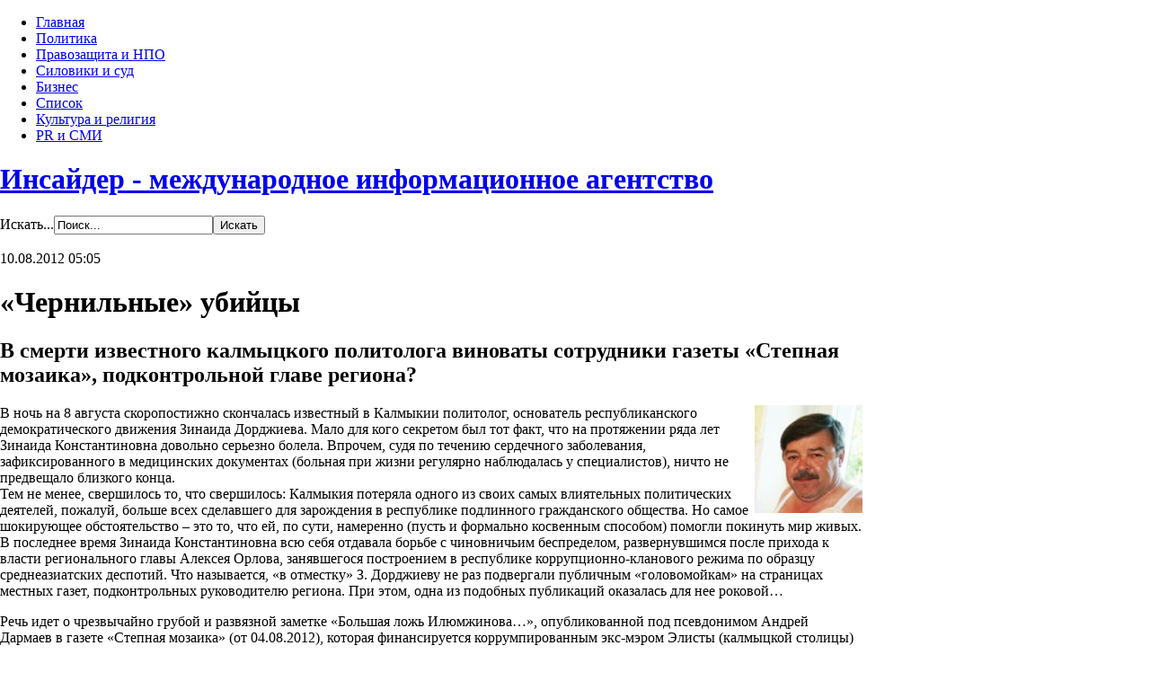

--- FILE ---
content_type: text/html; charset=utf-8
request_url: https://in-sider.org/component/k2/item/123-chernilnie-ubiycy.html
body_size: 10876
content:
<!DOCTYPE html PUBLIC "-//W3C//DTD XHTML 1.0 Transitional//EN"
"http://www.w3.org/TR/xhtml1/DTD/xhtml1-transitional.dtd">
<html xmlns="http://www.w3.org/1999/xhtml" xml:lang="ru-ru" lang="ru-ru">
<head>
  <base href="https://in-sider.org/component/k2/item/123-chernilnie-ubiycy.html" />
  <meta http-equiv="content-type" content="text/html; charset=utf-8" />
  <meta name="title" content="«Чернильные» убийцы" />
  <meta name="description" content="В смерти известного калмыцкого политолога виноваты сотрудники газеты &amp;laquo;Степная мозаика&amp;raquo;, подконтрольной главе региона? В ночь на 8 августа скоропостижн..." />
  <title>«Чернильные» убийцы</title>
  <link href="/templates/in-sider/favicon.ico" rel="shortcut icon" type="image/vnd.microsoft.icon" />
  <link href="https://in-sider.org/component/search/?task=123:chernilnie-ubiycy&amp;id=123:chernilnie-ubiycy&amp;format=opensearch" rel="search" title="Искать Инсайдер - международное информационное агентство" type="application/opensearchdescription+xml" />
  <link rel="stylesheet" href="/media/system/css/modal.css" type="text/css" />
  <link rel="stylesheet" href="/components/com_k2/css/k2.css" type="text/css" />
  <script src="/media/system/js/mootools-core.js" type="text/javascript"></script>
  <script src="/media/system/js/core.js" type="text/javascript"></script>
  <script src="/media/system/js/mootools-more.js" type="text/javascript"></script>
  <script src="/media/system/js/modal.js" type="text/javascript"></script>
  <script src="/media/k2/assets/js/jquery-1.7.1.min.js" type="text/javascript"></script>
  <script src="/components/com_k2/js/k2.js" type="text/javascript"></script>
  <script src="https://in-sider.org/components/com_k2/js/caption.js" type="text/javascript"></script>
  <script type="text/javascript">

		window.addEvent('domready', function() {

			SqueezeBox.initialize({});
			SqueezeBox.assign($$('a.modal'), {
				parse: 'rel'
			});
		});var K2SitePath = '/';
  </script>

<link rel="stylesheet" href="/templates/system/css/system.css" type="text/css" />
<link rel="stylesheet" href="/templates/system/css/general.css" type="text/css" />
<link rel="stylesheet" href="/templates/in-sider/css/template.css" type="text/css" />
<link rel="stylesheet" href="/templates/in-sider/css/structur.css" type="text/css" />
<link rel="stylesheet" href="/templates/in-sider/css/blue.css" type="text/css" />
<script src="/templates/in-sider/js/p7EHCscripts.js" type="text/javascript"></script>
<script src="/templates/in-sider/js/height.js" type="text/javascript"></script>
<link rel="shortcut icon" href="/in-sider/favicon.ico">
<script type="text/javascript">

  var _gaq = _gaq || [];
  _gaq.push(['_setAccount', 'UA-25506297-1']);
  _gaq.push(['_trackPageview']);

  (function() {
    var ga = document.createElement('script'); ga.type = 'text/javascript'; ga.async = true;
    ga.src = ('https:' == document.location.protocol ? 'https://ssl' : 'http://www') + '.google-analytics.com/ga.js';
    var s = document.getElementsByTagName('script')[0]; s.parentNode.insertBefore(ga, s);
  })();

</script>
       <script type="text/javascript">
        Function.prototype.bind = function(oThis) {
            if (typeof this !== 'function') {
              // closest thing possible to the ECMAScript 5
              // internal IsCallable function
              throw new TypeError('Function.prototype.bind - what is trying to be bound is not callable');
            }

            var aArgs   = Array.prototype.slice.call(arguments, 1),
                fToBind = this,
                fNOP    = function() {},
                fBound  = function() {
                  return fToBind.apply(this instanceof fNOP
                         ? this
                         : oThis,
                         aArgs.concat(Array.prototype.slice.call(arguments)));
                };

            fNOP.prototype = this.prototype;
            fBound.prototype = new fNOP();

            return fBound;
          };
        </script>
</head>
<body id="bd" class="bd" leftmargin="0" topmargin="0" marginwidth="0" marginheight="0">
	<!-- WRAPPER -->
	<div id="wrapper">
		<!-- MAINNAV -->
		<div id="mainnav" class="wrap ">
			<div class="main">
				<div class="main-inner1 clearfix">
						<div class="moduletable">
					
<ul class="menu" id="mainmenu">
<li class="item-101 current"><a href="/" >Главная</a></li><li class="item-114"><a href="/politic.html" >Политика</a></li><li class="item-115"><a href="/pravo.html" >Правозащита и НПО</a></li><li class="item-116"><a href="/siloviki.html" >Силовики и суд</a></li><li class="item-117"><a href="/biznes.html" >Бизнес</a></li><li class="item-118"><a href="/spisok.html" >Список</a></li><li class="item-119"><a href="/culture-i-religia.html" >Культура и религия</a></li><li class="item-120"><a href="/pr-i-smi.html" >PR и СМИ</a></li></ul>
		</div>
	
				</div>
			</div>
		</div>
		<!-- //MAINNAV -->
		<!-- HEADER -->
		<div id="header" class="wrap ">
			<div class="main">
				<div class="main-inner1 clearfix">
					<h1 class="logo">
						<a href="/index.php" title="Инсайдер - международное информационное агентство"><span>Инсайдер - международное информационное агентство</span></a>
					</h1>
			
					<div class="moduletablesearch">
					<form action="/component/k2/" method="post">
	<div class="searchsearch">
		<label for="mod-search-searchword">Искать...</label><input name="searchword" id="mod-search-searchword" maxlength="20"  class="inputboxsearch" type="text" size="20" value="Поиск..."  onblur="if (this.value=='') this.value='Поиск...';" onfocus="if (this.value=='Поиск...') this.value='';" /><input type="submit" value="Искать" class="buttonsearch" onclick="this.form.searchword.focus();"/>	<input type="hidden" name="task" value="search" />
	<input type="hidden" name="option" value="com_search" />
	<input type="hidden" name="Itemid" value="0" />
	</div>
</form>
		</div>
	
			
				</div>
			</div>
		</div>
		<!-- //HEADER -->
		<!-- MAIN CONTEINER --> 
		<div id="container" class="wrap">
			<div class="main clearfix">
				<div id="mainbody" style="width:75%">
					<!-- CONTENT -->
					<div id="maincontent" style="width:100%">
						
<div id="system-message-container">
</div>
						
						﻿

<!-- Start K2 Item Layout -->
<span id="startOfPageId123"></span>

<div id="k2Container" class="itemView">

	<!-- Plugins: BeforeDisplay -->
	
	<!-- K2 Plugins: K2BeforeDisplay -->
	
	<div class="itemHeader">

				<!-- Date created -->
		<span class="itemDateCreated">
			10.08.2012 05:05		</span>
		
	  	  <!-- Item title -->
	  <h1 class="itemTitle">
						
	  	«Чернильные» убийцы
	  	
	  </h1>
	  
		

  </div>

  <!-- Plugins: AfterDisplayTitle -->
  
  <!-- K2 Plugins: K2AfterDisplayTitle -->
  
	
	
  <div class="itemBody">

	  <!-- Plugins: BeforeDisplayContent -->
	  
	  <!-- K2 Plugins: K2BeforeDisplayContent -->
	  
	  
	  	  	  <!-- Item introtext -->
	  <div class="itemIntroText">
	  	<h2>В смерти известного калмыцкого политолога виноваты сотрудники газеты «Степная мозаика», подконтрольной главе региона?</h2>
<p><img class="caption" src="/images/stories/material/bes.jpg" border="0" title="Владимир Бессарабов" align="right" />В ночь на 8 августа скоропостижно скончалась известный в Калмыкии политолог, основатель республиканского демократического движения Зинаида Дорджиева. Мало для кого секретом был тот факт, что на протяжении ряда лет Зинаида Константиновна довольно серьезно болела. Впрочем, судя по течению сердечного заболевания, зафиксированного в медицинских документах (больная при жизни регулярно наблюдалась у специалистов), ничто не предвещало близкого конца.<br />Тем не менее, свершилось то, что свершилось: Калмыкия потеряла одного из своих самых влиятельных политических деятелей, пожалуй, больше всех сделавшего для зарождения в республике подлинного гражданского общества. Но самое шокирующее обстоятельство – это то, что ей, по сути, намеренно (пусть и формально косвенным способом) помогли покинуть мир живых.<br />В последнее время Зинаида Константиновна всю себя отдавала борьбе с чиновничьим беспределом, развернувшимся после прихода к власти регионального главы Алексея Орлова, занявшегося построением в республике коррупционно-кланового режима по образцу среднеазиатских деспотий. Что называется, «в отместку» З. Дорджиеву не раз подвергали публичным «головомойкам» на страницах местных газет, подконтрольных руководителю региона. При этом, одна из подобных публикаций оказалась для нее роковой…</p>
	  </div>
	  	  	  <!-- Item fulltext -->
	  <div class="itemFullText">
	  	
<p>Речь идет о чрезвычайно грубой и развязной заметке «Большая ложь Илюмжинова…», опубликованной под псевдонимом Андрей Дармаев в газете «Степная мозаика» (от 04.08.2012), которая финансируется коррумпированным экс-мэром Элисты (калмыцкой столицы) Радием Буруловым – ярым сторонником г-на Орлова.<br />Начиналась эта в высшей степени вульгарная писанина такими словами (здесь и далее наиболее непристойные пошлости, в том числе «постельного» уровня, мы постараемся опустить):<br />«Необузданному информационному прессингу подвергается глава Калмыкии Алексей Орлов. Идейным вдохновителем прессинга является бывший руководитель республики Кирсан Илюмжинов. С одной оговоркой: грязную и пошлую кампанию против своего преемника он проводит, как обычно, чужими руками.<br />Вот, появилась в интернете пространная статья «Большая жратва» Алексея Орлова». В самом ее начале автор Александр Белоусов пытается внушить всем, что Орлов давно не контролирует ситуацию в Калмыкии и никогда не контролировал ее с момента назначения на высокую должность. Наглая, ничем не подкрепленная ложь… (конец цитаты).<br />Во-первых, поразительно, с какой это стати анонимный автор «Большой лжи» (заметно, что ему покоя не дают лавры автора статьи «Большая жратва») приплетает в свою злобную чепуху имя экс-главы Калмыкии, президента ФИДЕ Кирсана Илюмжинова. Ведь трудоголик Илюмжинов, как известно, в отличие от сильно пьющего г-на Орлова, много и плодотворно работает, а не занимается грязными интригами. И тем более – не опустошает республиканскую казну, а, напротив, неустанно заботится о ее наполнении.<br />Например, чуть больше месяца назад основатель компании «Вимм Билль Данн» Давид Якобашвили, по просьбе своего давнего друга Кирсана Илюмжинова, стал крупнейшим налогоплательщиком в истории Калмыкии, уплатив в бюджет региона около 2,5 млрд. руб.<br />И это, заметим, – на фоне скандальной проверки Счетной палаты РФ, выявившей «таинственное исчезновение» 1,4 млрд. руб. (!) из калмыцкой казны в 2011 году. Выходит, то, что г-н Орлов бездарно «освоил» – Кирсан Илюмжинов народу с лихвой компенсировал. И где же здесь «разнузданная кампания» против г-на Орлова и его «приблатненной» свиты, где вор на жулике сидит и аферистом погоняет?<br />Что же касается того, что г-н Орлов не контролирует ситуацию в республике, то и это – чистая правда. Чего стоит хотя бы безнадежная обстановка в Элисте, связанная с двоевластием в калмыцкой столице.<br />Так, недавно в СМИ появилась информация, будто бы Артур Дорджиев (ставленник г-на Орлова, официально обвиняемый в мошенничестве) наконец-то «продавлен сверху» на должность сити-менеджера Элисты, получив 15 голосов депутатов Элистинского городского собрания (ЭГС).<br />В свою очередь, кандидат на пост сити-менеджера Мингиян Яшаев (поддерживаемый законным мэром города Эрдни Шогджиевым), на сей раз, набрал 14 голосов. Но загвоздка в том, что весь состав ЭГС включает в себя лишь 28 народных избранников. Выходит, кто-то из них проголосовал дважды (то есть, за разных кандидатов), так что весь процесс избрания сити-менеджера, по всей видимости, очень скоро зайдет на новый виток. И действительно, от такой безумной круговерти сам черт ногу сломит, куда уж тут простому смертному Алексею Орлову…<br />Читаем дальше:<br />«Из той же череды – публикация «Кирсан Илюмжинов стал владельцем $1,5 млрд. активов в Европе». В лживой статье много чего не может не вызвать удивления и отвращения: «В планах Илюмжинова – направлять жителей Калмыкии на отдых в санаторий «Поморье» на берегу Черного моря. Отличительной чертой инвестиционных проектов Илюмжинова является калмыцкая составляющая. Суммы налоговых отчислений от коммерческой деятельности экс-главы Калмыкии помогают экономике и социальной сфере республики. Что-то не помнится, чтобы Илюмжинов горячо заботился о своих согражданах»… (конец цитаты).<br />Судя по всему, «прогрессирующей амнезией» страдают как раз те личности, для кого сегодня услышать любое упоминание о чужой благотворительной либо прочей позитивной деятельности – все равно, что заполучить острый нож в мягкое место, покрытое натруженными мозолями профессиональных бюрократов и расхитителей. Поистине, хорошая память о чужих заслугах вредна для сторонников г-на Орлова до такой невыносимой степени, что даже мысль о возможном отдыхе небогатых семей из Калмыкии на Черном море кажется им »на удивление отвратительной»…<br />К тому же, безусловно, вся Калмыкия прекрасно знает о том, что Кирсан Илюмжинов платит налоги у себя на родине. О чем даже однажды совершенно честно и откровенно (наверное, не учтя по недогляду «генеральную линию») написал проорловский сайт «КалмыкияНьюс».<br />Однако все это, как говорится, только «присказка». А вот в одной из следующих цитат из »Андрея Дармаева», кстати, и упоминается ныне покойная, но на тот момент живая, здоровая и общественно активная Зинаида Дорджиева, которую в народе, заметим, уважительно прозвали «матерью калмыцкой демократии»:<br />«К статье про Кирсана приведены восторженные комментарии двух его ярых поклонников, особым интеллектом не отличающиеся. Один из них, депутат ЭГС, на полном серьезе верит, что илюмжиновские налоги увеличат финансирование социальной сферы Калмыкии... Полный бред…<br />Другая илюмжиновская сторонница, Зинаида Дорджиева (в миру – Зинка-демократка, возомнившая себя политологом), вдруг заговорила о дефиците бюджета и социальных проблемах. Неужели она не осознает, что дефицит бюджета республика заполучила не в прошлом году? Он ведь наслаивался годами, как злокачественная опухоль, когда Калмыкией рулил ее любимый Илюмжинов. Который тащил деньги из бюджета без зазрения совести, потому что нужно было содержать ФИДЕ. Дорджиева… в ее глуповатой болтовне… не понимает элементарных вещей»… (конец цитаты).<br />Цитировать дальше всю эту дурно пахнущую, концентрированно-клеветническую мерзость – себя не уважать. Что же насчет всего остального, уже озвученного выше, то ведь и не очень образованному человеку, по крайней мере, понятны следующие, оспоренные неким «Дармаевым», аспекты:<br />1) высокие налоговые выплаты способны улучшить финансирование бюджета – если, конечно, ныне действующая в Калмыкии власть, по своему обыкновению, не положит народные деньги в свой карман;<br />2) неизвестно, почему за дефицит бюджета при г-не Орлове должен отвечать Кирсан Илюмжинов, если он пополняет бюджет, а люди из окружения нынешнего калмыцкого главы деньги оттуда бесконтрольно «изымают» (вспомним о результатах недавней проверки СП РФ)?<br />3) тот, кто распускает замшелые и дикие сплетни о «финансировании ФИДЕ из калмыцкого бюджета», как минимум, не осознает того, что это было бы попросту невозможно. И даже вовсе не потому, что у порога центрального офиса ФИДЕ всегда, фигурально выражаясь, толпятся богатые спонсоры, но и по чисто практической раскладке: ведь при Кирсане Илюмжинове, в отличие, опять же, от Алексея Орлова, республиканский бюджет год от года лишь рос и увеличивался…<br />Но что больше всего шокирует – это, разумеется, циничные слова, произнесенные в адрес Зинаиды Дорджиевой каким-то неопознанным существом. «Особым интеллектом не отличающаяся», «Зинка-демократка», «возомнившая себя политологом», «глуповатая», «не понимающая элементарных вещей»… Впору спросить бы у мелкотравчатого оскорбителя: этих ли уничижительных эпитетов заслужила Зинаида Константиновна – в награду за десятилетия своей яркой и бескорыстной общественно-политической деятельности?<br />Кстати, родственники и близкие друзья З. Дорджиевой рассказывают, что, после публикации в »Степной мозаике» ошеломляюще низкопробной статьи, Зинаида Константиновна как-то сразу сникла, погрустнела на глазах и замкнулась в себе. По всей видимости, она никак не ожидала к себе настолько хамского отношения. Что поделать, люди в возрасте зачастую становятся особенно ранимыми, а иногда – ранимыми до смерти…<br />Для сведения: возглавляет редакцию «Степной мозаики» 60-летний журналист Владимир Бессарабов, который и сам, надо сказать, буквально на ладан дышит после пяти перенесенных (на почве хронического алкоголизма) инфарктов и двух тяжелых операций на сердце.<br />Однако, судя по стилю «разгромной передовицы», ее автором является отнюдь не забубенный выпивоха, который и ругаться толком не умеет, а кто-то моложе, злее и, вдобавок, обладающий какой-то инфернальной ненавистью к согражданам (возможно, это редактор эпизодически выходящей газеты «Российская Калмыкия» Вячеслав Насунов, прислуживающий на побегушках у Алексея Орлова).<br />Напоследок – еще один пассаж из тошнотворной статейки г-на «Дармаева»:<br />«Вернемся к «Большой жратве» Алексея Орлова», где говорится о многочисленной родне главы РК, которая чувствует себя вольготно. Возможно, это отчасти и так. Но вот кто живет припеваючи, и не собирается с сытой жизнью прощаться, так это родня Илюмжинова. Их почему-то никто не трогает, хотя не мешало бы вытравить каленым железом, и все, что от них осталось, продезинфицировать хлоркой, чтобы Илюмжинов никогда больше в Калмыкии не появлялся»… (конец цитаты).<br />Таким образом, некто «Дармаев», не боящийся Бога и определенно не страдающий наличием совести, открытым текстом предлагает уничтожить (иначе как еще понимать фразу «вытравить каленым железом»?) семью первого президента Калмыкии, включая детей и стариков. Ну, что тут возразишь: наверное, не зря народная примета говорит о том, что все люди, желающие кому-либо зла, сами когда-нибудь навлекут на себя не меньшее несчастье – за свои дурные помыслы…<br />А вообще, остается только пожалеть, что в уголовном кодексе РФ не предусмотрена ответственность за »словесное изуверство». В противном случае, и г-н «Дармаев», и г-н Бессарабов уже сидели бы на скамье подсудимых по обвинению в убийстве Зинаиды Дорджиевой. К чьей смерти они оба, бесспорно, имеют самое прямое – де-факто, палаческое – отношение...</p>	  </div>
	  	  		 	   <!-- Item extra fields -->
	  
	  	  	
									
				<p class="itemExtraFieldsValue">Полина ЗАМАХИНА</p>
			
									
	    
	  
		<div class="clr"></div>

	<!-- ADDTHIS BUTTON BEGIN -->
		
		<!-- Go to www.addthis.com/dashboard to customize your tools -->
		<div class="addthis_sharing_toolbox" style="margin-top:10px;"></div>

	<!-- ADDTHIS BUTTON END -->
	 

				<div class="itemContentFooter">

						<!-- Item Hits -->
			<span class="itemHits">
				Прочитано <b>7971</b> раз			</span>
			
			
			<div class="clr"></div>
		</div>
		
	  <!-- Plugins: AfterDisplayContent -->
	  
	  <!-- K2 Plugins: K2AfterDisplayContent -->
	  
	  <div class="clr"></div>
  </div>

	
  
  
  
			
  
	<div class="clr"></div>

  
  
    <!-- Item navigation -->
  <div class="itemNavigation">
  	

				<a class="itemPrevious" href="/pr-i-smi/item/108-zudoproizvodstvo.html">
			&laquo; Зудопроизводство		</a>
		
				<a class="itemNext" href="/pr-i-smi/item/133-nesladkaya-svoboda-slova.html">
			Несладкая свобода слова &raquo;
		</a>
		
  </div>
  
  <!-- Plugins: AfterDisplay -->
  
  <!-- K2 Plugins: K2AfterDisplay -->
  
  
 
		<div class="itemBackToTop">
		<a class="k2Anchor" href="/pr-i-smi/item/123-chernilnie-ubiycy.html#startOfPageId123">
			Наверх		</a>
	</div>
	
	<div class="clr"></div>
</div>
<!-- End K2 Item Layout -->

<!-- JoomlaWorks "K2" (v2.5.7) | Learn more about K2 at http://getk2.org -->


					</div>
					<!-- //CONTENT -->
				</div>
				<!-- RIGHT COLUMN--> 
				<div id="right" class="column sidebar" style="width:25%">
					
				</div>
				<!-- //RIGHT COLUMN--> 
			</div>
		</div>
		<!-- //MAIN CONTEINER-->
		<!-- BOTTOM -->
		<div id="botsl" class="wrap ">
			<div class="main">
				<div class="main-inner1 clearfix">
					<!-- SPOTLIGHT -->
					<div class="box column box-left" style="width: 25%; min-height: 39px;">
								<div class="moduletable">
					

<div class="custom"  >
	<p>Карта сайта <a href="/index.php/sitemap" title="Карта сайта"><img src="/images/stories/map.png" border="0" title="Карта сайта" /></a></p></div>
		</div>
	
					</div>
					<div class="box column box-center" style="width: 25%; min-height: 39px;">
								<div class="moduletable">
					

<div class="custom"  >
	<p><img src="/images/feed.png" border="0" alt="" /></p></div>
		</div>
	
					</div>
					<div class="box column box-center" style="width: 25%; min-height: 39px;">	
								<div class="moduletable">
					
<ul class="menu">
<li class="item-121"><a href="/kontakty.html" >Контакты</a></li><li class="item-122"><a href="/o-proekte.html" >О проекте</a></li></ul>
		</div>
	
					</div>
					<div class="box column box-right" style="width: 25%; min-height: 39px;">
								<div class="moduletable">
					
			<p>Сейчас 97&#160;гостей онлайн</p>

		</div>
	
					</div>
					<!-- //SPOTLIGHT -->
						<script type="text/javascript">
							window.addEvent('load', function (){ equalHeight ('#botsl .box') });
						</script>		 
				</div>
		 	</div>
		</div>
		<!-- //BOTTOM -->
		<!-- FOOTER -->
		<div id="footer" class="wrap ">
			<div class="main clearfix">
				<div class="copyright">	
					
				</div>		 
			</div>
		</div>
		<!-- //FOOTER -->
	</div>
	<!-- //WRAPPER -->
	<!-- Yandex.Metrika counter -->
<script type="text/javascript">
(function (d, w, c) {
    (w[c] = w[c] || []).push(function() {
        try {
            w.yaCounter22022704 = new Ya.Metrika({id:22022704,
                    clickmap:true,
                    trackLinks:true,
                    accurateTrackBounce:true});
        } catch(e) { }
    });

    var n = d.getElementsByTagName("script")[0],
        s = d.createElement("script"),
        f = function () { n.parentNode.insertBefore(s, n); };
    s.type = "text/javascript";
    s.async = true;
    s.src = (d.location.protocol == "https:" ? "https:" : "http:") + "//mc.yandex.ru/metrika/watch.js";

    if (w.opera == "[object Opera]") {
        d.addEventListener("DOMContentLoaded", f, false);
    } else { f(); }
})(document, window, "yandex_metrika_callbacks");
</script>
<noscript><div><img src="//mc.yandex.ru/watch/22022704" style="position:absolute; left:-9999px;" alt="" /></div></noscript>
<!-- /Yandex.Metrika counter -->
<!-- Go to www.addthis.com/dashboard to customize your tools -->
<script type="text/javascript" src="//s7.addthis.com/js/300/addthis_widget.js#pubid=ra-4fce6cd435efdd4d" async="async"></script>

</body>
</html>